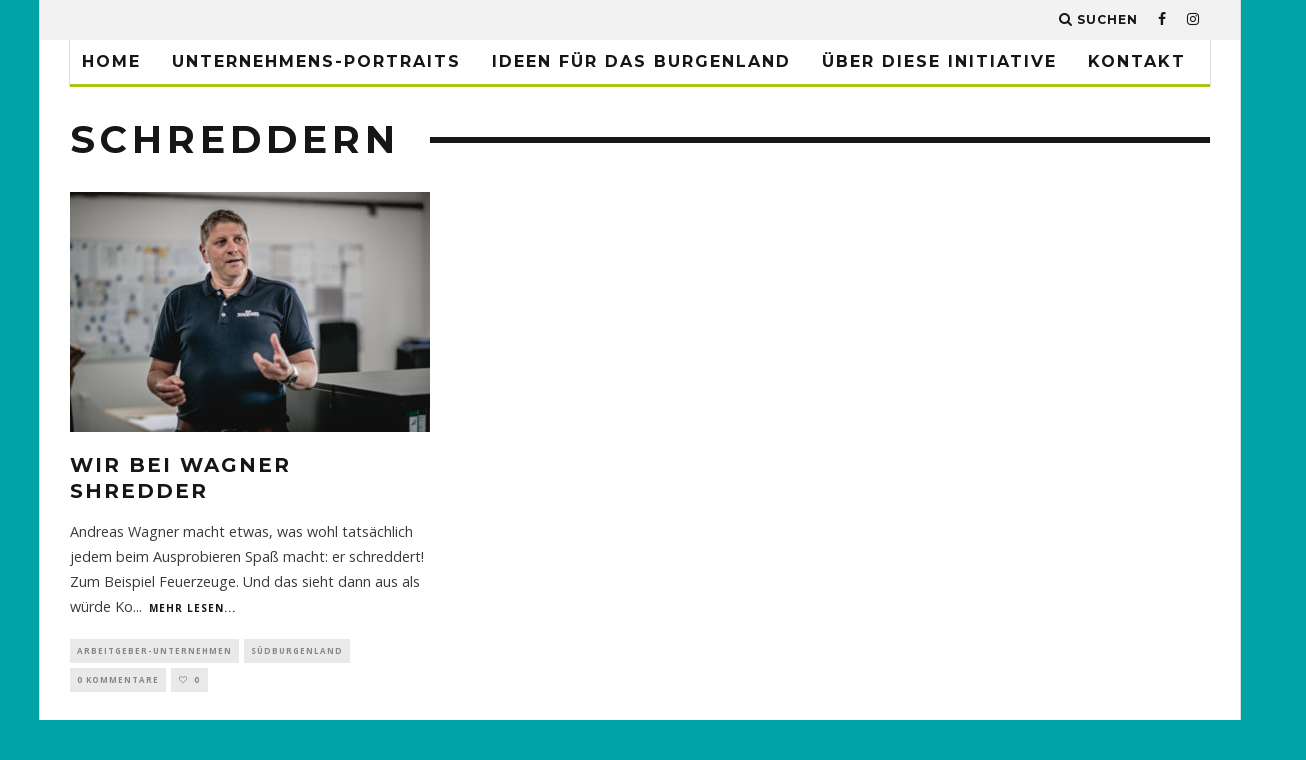

--- FILE ---
content_type: text/html; charset=UTF-8
request_url: https://www.anders-wirtschaften.at/tag/schreddern/
body_size: 12626
content:
<!DOCTYPE html>
<!--[if lt IE 7]><html lang="de" class="no-js lt-ie9 lt-ie8 lt-ie7"> <![endif]-->
<!--[if (IE 7)&!(IEMobile)]><html lang="de" class="no-js lt-ie9 lt-ie8"><![endif]-->
<!--[if (IE 8)&!(IEMobile)]><html lang="de" class="no-js lt-ie9"><![endif]-->
<!--[if gt IE 8]><!--> <html lang="de" class="no-js"><!--<![endif]-->

	<head>

		<meta charset="utf-8">
		<!-- Google Chrome Frame for IE -->
		<!--[if IE]><meta http-equiv="X-UA-Compatible" content="IE=edge" /><![endif]-->
		<!-- mobile meta -->
                    <meta name="viewport" content="width=device-width, initial-scale=1.0"/>
        
		<link rel="pingback" href="https://www.anders-wirtschaften.at/xmlrpc.php">

		
		<!-- head extras -->
		<meta name='robots' content='index, follow, max-image-preview:large, max-snippet:-1, max-video-preview:-1' />

	<!-- This site is optimized with the Yoast SEO plugin v26.6 - https://yoast.com/wordpress/plugins/seo/ -->
	<title>Schreddern Archives | Anders Wirtschaften</title>
	<link rel="canonical" href="https://www.anders-wirtschaften.at/tag/schreddern/" />
	<meta property="og:locale" content="de_DE" />
	<meta property="og:type" content="article" />
	<meta property="og:title" content="Schreddern Archives | Anders Wirtschaften" />
	<meta property="og:url" content="https://www.anders-wirtschaften.at/tag/schreddern/" />
	<meta property="og:site_name" content="Anders Wirtschaften" />
	<meta name="twitter:card" content="summary_large_image" />
	<script type="application/ld+json" class="yoast-schema-graph">{"@context":"https://schema.org","@graph":[{"@type":"CollectionPage","@id":"https://www.anders-wirtschaften.at/tag/schreddern/","url":"https://www.anders-wirtschaften.at/tag/schreddern/","name":"Schreddern Archives | Anders Wirtschaften","isPartOf":{"@id":"https://www.anders-wirtschaften.at/#website"},"primaryImageOfPage":{"@id":"https://www.anders-wirtschaften.at/tag/schreddern/#primaryimage"},"image":{"@id":"https://www.anders-wirtschaften.at/tag/schreddern/#primaryimage"},"thumbnailUrl":"https://www.anders-wirtschaften.at/wp-content/uploads/2017/03/WagnerSchredder-7.jpg","breadcrumb":{"@id":"https://www.anders-wirtschaften.at/tag/schreddern/#breadcrumb"},"inLanguage":"de"},{"@type":"ImageObject","inLanguage":"de","@id":"https://www.anders-wirtschaften.at/tag/schreddern/#primaryimage","url":"https://www.anders-wirtschaften.at/wp-content/uploads/2017/03/WagnerSchredder-7.jpg","contentUrl":"https://www.anders-wirtschaften.at/wp-content/uploads/2017/03/WagnerSchredder-7.jpg","width":5500,"height":3667},{"@type":"BreadcrumbList","@id":"https://www.anders-wirtschaften.at/tag/schreddern/#breadcrumb","itemListElement":[{"@type":"ListItem","position":1,"name":"Home","item":"https://www.anders-wirtschaften.at/"},{"@type":"ListItem","position":2,"name":"Schreddern"}]},{"@type":"WebSite","@id":"https://www.anders-wirtschaften.at/#website","url":"https://www.anders-wirtschaften.at/","name":"Anders Wirtschaften","description":"Alternativen für eine gutes Leben  im Burgenland","potentialAction":[{"@type":"SearchAction","target":{"@type":"EntryPoint","urlTemplate":"https://www.anders-wirtschaften.at/?s={search_term_string}"},"query-input":{"@type":"PropertyValueSpecification","valueRequired":true,"valueName":"search_term_string"}}],"inLanguage":"de"}]}</script>
	<!-- / Yoast SEO plugin. -->


<link rel='dns-prefetch' href='//fonts.googleapis.com' />
<link rel="alternate" type="application/rss+xml" title="Anders Wirtschaften &raquo; Feed" href="https://www.anders-wirtschaften.at/feed/" />
<link rel="alternate" type="application/rss+xml" title="Anders Wirtschaften &raquo; Kommentar-Feed" href="https://www.anders-wirtschaften.at/comments/feed/" />
<link rel="alternate" type="application/rss+xml" title="Anders Wirtschaften &raquo; Schreddern Schlagwort-Feed" href="https://www.anders-wirtschaften.at/tag/schreddern/feed/" />
		<!-- This site uses the Google Analytics by MonsterInsights plugin v9.11.0 - Using Analytics tracking - https://www.monsterinsights.com/ -->
		<!-- Note: MonsterInsights is not currently configured on this site. The site owner needs to authenticate with Google Analytics in the MonsterInsights settings panel. -->
					<!-- No tracking code set -->
				<!-- / Google Analytics by MonsterInsights -->
		<style id='wp-img-auto-sizes-contain-inline-css' type='text/css'>
img:is([sizes=auto i],[sizes^="auto," i]){contain-intrinsic-size:3000px 1500px}
/*# sourceURL=wp-img-auto-sizes-contain-inline-css */
</style>
<link rel='stylesheet' id='twb-open-sans-css' href='https://fonts.googleapis.com/css?family=Open+Sans%3A300%2C400%2C500%2C600%2C700%2C800&#038;display=swap&#038;ver=6.9' type='text/css' media='all' />
<link rel='stylesheet' id='twb-global-css' href='https://www.anders-wirtschaften.at/wp-content/plugins/slider-wd/booster/assets/css/global.css?ver=1.0.0' type='text/css' media='all' />
<style id='wp-emoji-styles-inline-css' type='text/css'>

	img.wp-smiley, img.emoji {
		display: inline !important;
		border: none !important;
		box-shadow: none !important;
		height: 1em !important;
		width: 1em !important;
		margin: 0 0.07em !important;
		vertical-align: -0.1em !important;
		background: none !important;
		padding: 0 !important;
	}
/*# sourceURL=wp-emoji-styles-inline-css */
</style>
<style id='wp-block-library-inline-css' type='text/css'>
:root{--wp-block-synced-color:#7a00df;--wp-block-synced-color--rgb:122,0,223;--wp-bound-block-color:var(--wp-block-synced-color);--wp-editor-canvas-background:#ddd;--wp-admin-theme-color:#007cba;--wp-admin-theme-color--rgb:0,124,186;--wp-admin-theme-color-darker-10:#006ba1;--wp-admin-theme-color-darker-10--rgb:0,107,160.5;--wp-admin-theme-color-darker-20:#005a87;--wp-admin-theme-color-darker-20--rgb:0,90,135;--wp-admin-border-width-focus:2px}@media (min-resolution:192dpi){:root{--wp-admin-border-width-focus:1.5px}}.wp-element-button{cursor:pointer}:root .has-very-light-gray-background-color{background-color:#eee}:root .has-very-dark-gray-background-color{background-color:#313131}:root .has-very-light-gray-color{color:#eee}:root .has-very-dark-gray-color{color:#313131}:root .has-vivid-green-cyan-to-vivid-cyan-blue-gradient-background{background:linear-gradient(135deg,#00d084,#0693e3)}:root .has-purple-crush-gradient-background{background:linear-gradient(135deg,#34e2e4,#4721fb 50%,#ab1dfe)}:root .has-hazy-dawn-gradient-background{background:linear-gradient(135deg,#faaca8,#dad0ec)}:root .has-subdued-olive-gradient-background{background:linear-gradient(135deg,#fafae1,#67a671)}:root .has-atomic-cream-gradient-background{background:linear-gradient(135deg,#fdd79a,#004a59)}:root .has-nightshade-gradient-background{background:linear-gradient(135deg,#330968,#31cdcf)}:root .has-midnight-gradient-background{background:linear-gradient(135deg,#020381,#2874fc)}:root{--wp--preset--font-size--normal:16px;--wp--preset--font-size--huge:42px}.has-regular-font-size{font-size:1em}.has-larger-font-size{font-size:2.625em}.has-normal-font-size{font-size:var(--wp--preset--font-size--normal)}.has-huge-font-size{font-size:var(--wp--preset--font-size--huge)}.has-text-align-center{text-align:center}.has-text-align-left{text-align:left}.has-text-align-right{text-align:right}.has-fit-text{white-space:nowrap!important}#end-resizable-editor-section{display:none}.aligncenter{clear:both}.items-justified-left{justify-content:flex-start}.items-justified-center{justify-content:center}.items-justified-right{justify-content:flex-end}.items-justified-space-between{justify-content:space-between}.screen-reader-text{border:0;clip-path:inset(50%);height:1px;margin:-1px;overflow:hidden;padding:0;position:absolute;width:1px;word-wrap:normal!important}.screen-reader-text:focus{background-color:#ddd;clip-path:none;color:#444;display:block;font-size:1em;height:auto;left:5px;line-height:normal;padding:15px 23px 14px;text-decoration:none;top:5px;width:auto;z-index:100000}html :where(.has-border-color){border-style:solid}html :where([style*=border-top-color]){border-top-style:solid}html :where([style*=border-right-color]){border-right-style:solid}html :where([style*=border-bottom-color]){border-bottom-style:solid}html :where([style*=border-left-color]){border-left-style:solid}html :where([style*=border-width]){border-style:solid}html :where([style*=border-top-width]){border-top-style:solid}html :where([style*=border-right-width]){border-right-style:solid}html :where([style*=border-bottom-width]){border-bottom-style:solid}html :where([style*=border-left-width]){border-left-style:solid}html :where(img[class*=wp-image-]){height:auto;max-width:100%}:where(figure){margin:0 0 1em}html :where(.is-position-sticky){--wp-admin--admin-bar--position-offset:var(--wp-admin--admin-bar--height,0px)}@media screen and (max-width:600px){html :where(.is-position-sticky){--wp-admin--admin-bar--position-offset:0px}}

/*# sourceURL=wp-block-library-inline-css */
</style><style id='global-styles-inline-css' type='text/css'>
:root{--wp--preset--aspect-ratio--square: 1;--wp--preset--aspect-ratio--4-3: 4/3;--wp--preset--aspect-ratio--3-4: 3/4;--wp--preset--aspect-ratio--3-2: 3/2;--wp--preset--aspect-ratio--2-3: 2/3;--wp--preset--aspect-ratio--16-9: 16/9;--wp--preset--aspect-ratio--9-16: 9/16;--wp--preset--color--black: #000000;--wp--preset--color--cyan-bluish-gray: #abb8c3;--wp--preset--color--white: #ffffff;--wp--preset--color--pale-pink: #f78da7;--wp--preset--color--vivid-red: #cf2e2e;--wp--preset--color--luminous-vivid-orange: #ff6900;--wp--preset--color--luminous-vivid-amber: #fcb900;--wp--preset--color--light-green-cyan: #7bdcb5;--wp--preset--color--vivid-green-cyan: #00d084;--wp--preset--color--pale-cyan-blue: #8ed1fc;--wp--preset--color--vivid-cyan-blue: #0693e3;--wp--preset--color--vivid-purple: #9b51e0;--wp--preset--gradient--vivid-cyan-blue-to-vivid-purple: linear-gradient(135deg,rgb(6,147,227) 0%,rgb(155,81,224) 100%);--wp--preset--gradient--light-green-cyan-to-vivid-green-cyan: linear-gradient(135deg,rgb(122,220,180) 0%,rgb(0,208,130) 100%);--wp--preset--gradient--luminous-vivid-amber-to-luminous-vivid-orange: linear-gradient(135deg,rgb(252,185,0) 0%,rgb(255,105,0) 100%);--wp--preset--gradient--luminous-vivid-orange-to-vivid-red: linear-gradient(135deg,rgb(255,105,0) 0%,rgb(207,46,46) 100%);--wp--preset--gradient--very-light-gray-to-cyan-bluish-gray: linear-gradient(135deg,rgb(238,238,238) 0%,rgb(169,184,195) 100%);--wp--preset--gradient--cool-to-warm-spectrum: linear-gradient(135deg,rgb(74,234,220) 0%,rgb(151,120,209) 20%,rgb(207,42,186) 40%,rgb(238,44,130) 60%,rgb(251,105,98) 80%,rgb(254,248,76) 100%);--wp--preset--gradient--blush-light-purple: linear-gradient(135deg,rgb(255,206,236) 0%,rgb(152,150,240) 100%);--wp--preset--gradient--blush-bordeaux: linear-gradient(135deg,rgb(254,205,165) 0%,rgb(254,45,45) 50%,rgb(107,0,62) 100%);--wp--preset--gradient--luminous-dusk: linear-gradient(135deg,rgb(255,203,112) 0%,rgb(199,81,192) 50%,rgb(65,88,208) 100%);--wp--preset--gradient--pale-ocean: linear-gradient(135deg,rgb(255,245,203) 0%,rgb(182,227,212) 50%,rgb(51,167,181) 100%);--wp--preset--gradient--electric-grass: linear-gradient(135deg,rgb(202,248,128) 0%,rgb(113,206,126) 100%);--wp--preset--gradient--midnight: linear-gradient(135deg,rgb(2,3,129) 0%,rgb(40,116,252) 100%);--wp--preset--font-size--small: 13px;--wp--preset--font-size--medium: 20px;--wp--preset--font-size--large: 36px;--wp--preset--font-size--x-large: 42px;--wp--preset--spacing--20: 0.44rem;--wp--preset--spacing--30: 0.67rem;--wp--preset--spacing--40: 1rem;--wp--preset--spacing--50: 1.5rem;--wp--preset--spacing--60: 2.25rem;--wp--preset--spacing--70: 3.38rem;--wp--preset--spacing--80: 5.06rem;--wp--preset--shadow--natural: 6px 6px 9px rgba(0, 0, 0, 0.2);--wp--preset--shadow--deep: 12px 12px 50px rgba(0, 0, 0, 0.4);--wp--preset--shadow--sharp: 6px 6px 0px rgba(0, 0, 0, 0.2);--wp--preset--shadow--outlined: 6px 6px 0px -3px rgb(255, 255, 255), 6px 6px rgb(0, 0, 0);--wp--preset--shadow--crisp: 6px 6px 0px rgb(0, 0, 0);}:where(.is-layout-flex){gap: 0.5em;}:where(.is-layout-grid){gap: 0.5em;}body .is-layout-flex{display: flex;}.is-layout-flex{flex-wrap: wrap;align-items: center;}.is-layout-flex > :is(*, div){margin: 0;}body .is-layout-grid{display: grid;}.is-layout-grid > :is(*, div){margin: 0;}:where(.wp-block-columns.is-layout-flex){gap: 2em;}:where(.wp-block-columns.is-layout-grid){gap: 2em;}:where(.wp-block-post-template.is-layout-flex){gap: 1.25em;}:where(.wp-block-post-template.is-layout-grid){gap: 1.25em;}.has-black-color{color: var(--wp--preset--color--black) !important;}.has-cyan-bluish-gray-color{color: var(--wp--preset--color--cyan-bluish-gray) !important;}.has-white-color{color: var(--wp--preset--color--white) !important;}.has-pale-pink-color{color: var(--wp--preset--color--pale-pink) !important;}.has-vivid-red-color{color: var(--wp--preset--color--vivid-red) !important;}.has-luminous-vivid-orange-color{color: var(--wp--preset--color--luminous-vivid-orange) !important;}.has-luminous-vivid-amber-color{color: var(--wp--preset--color--luminous-vivid-amber) !important;}.has-light-green-cyan-color{color: var(--wp--preset--color--light-green-cyan) !important;}.has-vivid-green-cyan-color{color: var(--wp--preset--color--vivid-green-cyan) !important;}.has-pale-cyan-blue-color{color: var(--wp--preset--color--pale-cyan-blue) !important;}.has-vivid-cyan-blue-color{color: var(--wp--preset--color--vivid-cyan-blue) !important;}.has-vivid-purple-color{color: var(--wp--preset--color--vivid-purple) !important;}.has-black-background-color{background-color: var(--wp--preset--color--black) !important;}.has-cyan-bluish-gray-background-color{background-color: var(--wp--preset--color--cyan-bluish-gray) !important;}.has-white-background-color{background-color: var(--wp--preset--color--white) !important;}.has-pale-pink-background-color{background-color: var(--wp--preset--color--pale-pink) !important;}.has-vivid-red-background-color{background-color: var(--wp--preset--color--vivid-red) !important;}.has-luminous-vivid-orange-background-color{background-color: var(--wp--preset--color--luminous-vivid-orange) !important;}.has-luminous-vivid-amber-background-color{background-color: var(--wp--preset--color--luminous-vivid-amber) !important;}.has-light-green-cyan-background-color{background-color: var(--wp--preset--color--light-green-cyan) !important;}.has-vivid-green-cyan-background-color{background-color: var(--wp--preset--color--vivid-green-cyan) !important;}.has-pale-cyan-blue-background-color{background-color: var(--wp--preset--color--pale-cyan-blue) !important;}.has-vivid-cyan-blue-background-color{background-color: var(--wp--preset--color--vivid-cyan-blue) !important;}.has-vivid-purple-background-color{background-color: var(--wp--preset--color--vivid-purple) !important;}.has-black-border-color{border-color: var(--wp--preset--color--black) !important;}.has-cyan-bluish-gray-border-color{border-color: var(--wp--preset--color--cyan-bluish-gray) !important;}.has-white-border-color{border-color: var(--wp--preset--color--white) !important;}.has-pale-pink-border-color{border-color: var(--wp--preset--color--pale-pink) !important;}.has-vivid-red-border-color{border-color: var(--wp--preset--color--vivid-red) !important;}.has-luminous-vivid-orange-border-color{border-color: var(--wp--preset--color--luminous-vivid-orange) !important;}.has-luminous-vivid-amber-border-color{border-color: var(--wp--preset--color--luminous-vivid-amber) !important;}.has-light-green-cyan-border-color{border-color: var(--wp--preset--color--light-green-cyan) !important;}.has-vivid-green-cyan-border-color{border-color: var(--wp--preset--color--vivid-green-cyan) !important;}.has-pale-cyan-blue-border-color{border-color: var(--wp--preset--color--pale-cyan-blue) !important;}.has-vivid-cyan-blue-border-color{border-color: var(--wp--preset--color--vivid-cyan-blue) !important;}.has-vivid-purple-border-color{border-color: var(--wp--preset--color--vivid-purple) !important;}.has-vivid-cyan-blue-to-vivid-purple-gradient-background{background: var(--wp--preset--gradient--vivid-cyan-blue-to-vivid-purple) !important;}.has-light-green-cyan-to-vivid-green-cyan-gradient-background{background: var(--wp--preset--gradient--light-green-cyan-to-vivid-green-cyan) !important;}.has-luminous-vivid-amber-to-luminous-vivid-orange-gradient-background{background: var(--wp--preset--gradient--luminous-vivid-amber-to-luminous-vivid-orange) !important;}.has-luminous-vivid-orange-to-vivid-red-gradient-background{background: var(--wp--preset--gradient--luminous-vivid-orange-to-vivid-red) !important;}.has-very-light-gray-to-cyan-bluish-gray-gradient-background{background: var(--wp--preset--gradient--very-light-gray-to-cyan-bluish-gray) !important;}.has-cool-to-warm-spectrum-gradient-background{background: var(--wp--preset--gradient--cool-to-warm-spectrum) !important;}.has-blush-light-purple-gradient-background{background: var(--wp--preset--gradient--blush-light-purple) !important;}.has-blush-bordeaux-gradient-background{background: var(--wp--preset--gradient--blush-bordeaux) !important;}.has-luminous-dusk-gradient-background{background: var(--wp--preset--gradient--luminous-dusk) !important;}.has-pale-ocean-gradient-background{background: var(--wp--preset--gradient--pale-ocean) !important;}.has-electric-grass-gradient-background{background: var(--wp--preset--gradient--electric-grass) !important;}.has-midnight-gradient-background{background: var(--wp--preset--gradient--midnight) !important;}.has-small-font-size{font-size: var(--wp--preset--font-size--small) !important;}.has-medium-font-size{font-size: var(--wp--preset--font-size--medium) !important;}.has-large-font-size{font-size: var(--wp--preset--font-size--large) !important;}.has-x-large-font-size{font-size: var(--wp--preset--font-size--x-large) !important;}
/*# sourceURL=global-styles-inline-css */
</style>

<style id='classic-theme-styles-inline-css' type='text/css'>
/*! This file is auto-generated */
.wp-block-button__link{color:#fff;background-color:#32373c;border-radius:9999px;box-shadow:none;text-decoration:none;padding:calc(.667em + 2px) calc(1.333em + 2px);font-size:1.125em}.wp-block-file__button{background:#32373c;color:#fff;text-decoration:none}
/*# sourceURL=/wp-includes/css/classic-themes.min.css */
</style>
<link rel='stylesheet' id='contact-form-7-css' href='https://www.anders-wirtschaften.at/wp-content/plugins/contact-form-7/includes/css/styles.css?ver=6.1.4' type='text/css' media='all' />
<link rel='stylesheet' id='login-with-ajax-css' href='https://www.anders-wirtschaften.at/wp-content/themes/15zine/plugins/login-with-ajax/widget.css?ver=4.5.1' type='text/css' media='all' />
<link rel='stylesheet' id='wpgdprc-front-css-css' href='https://www.anders-wirtschaften.at/wp-content/plugins/wp-gdpr-compliance/Assets/css/front.css?ver=1708354176' type='text/css' media='all' />
<style id='wpgdprc-front-css-inline-css' type='text/css'>
:root{--wp-gdpr--bar--background-color: #000000;--wp-gdpr--bar--color: #ffffff;--wp-gdpr--button--background-color: #000000;--wp-gdpr--button--background-color--darken: #000000;--wp-gdpr--button--color: #ffffff;}
/*# sourceURL=wpgdprc-front-css-inline-css */
</style>
<link rel='stylesheet' id='cb-main-stylesheet-css' href='https://www.anders-wirtschaften.at/wp-content/themes/15zine/library/css/style.min.css?ver=3.1.2' type='text/css' media='all' />
<link rel='stylesheet' id='cb-font-stylesheet-css' href='//fonts.googleapis.com/css?family=Montserrat%3A400%2C700%7COpen+Sans%3A400%2C700%2C400italic&#038;ver=3.1.2' type='text/css' media='all' />
<!--[if lt IE 10]>
<link rel='stylesheet' id='cb-ie-only-css' href='https://www.anders-wirtschaften.at/wp-content/themes/15zine/library/css/ie.css?ver=3.1.2' type='text/css' media='all' />
<![endif]-->
<script type="text/javascript" src="https://www.anders-wirtschaften.at/wp-includes/js/jquery/jquery.min.js?ver=3.7.1" id="jquery-core-js"></script>
<script type="text/javascript" src="https://www.anders-wirtschaften.at/wp-includes/js/jquery/jquery-migrate.min.js?ver=3.4.1" id="jquery-migrate-js"></script>
<script type="text/javascript" src="https://www.anders-wirtschaften.at/wp-content/plugins/slider-wd/booster/assets/js/circle-progress.js?ver=1.2.2" id="twb-circle-js"></script>
<script type="text/javascript" id="twb-global-js-extra">
/* <![CDATA[ */
var twb = {"nonce":"6798c92663","ajax_url":"https://www.anders-wirtschaften.at/wp-admin/admin-ajax.php","plugin_url":"https://www.anders-wirtschaften.at/wp-content/plugins/slider-wd/booster","href":"https://www.anders-wirtschaften.at/wp-admin/admin.php?page=twb_slider_wd"};
var twb = {"nonce":"6798c92663","ajax_url":"https://www.anders-wirtschaften.at/wp-admin/admin-ajax.php","plugin_url":"https://www.anders-wirtschaften.at/wp-content/plugins/slider-wd/booster","href":"https://www.anders-wirtschaften.at/wp-admin/admin.php?page=twb_slider_wd"};
//# sourceURL=twb-global-js-extra
/* ]]> */
</script>
<script type="text/javascript" src="https://www.anders-wirtschaften.at/wp-content/plugins/slider-wd/booster/assets/js/global.js?ver=1.0.0" id="twb-global-js"></script>
<script type="text/javascript" id="login-with-ajax-js-extra">
/* <![CDATA[ */
var LWA = {"ajaxurl":"https://www.anders-wirtschaften.at/wp-admin/admin-ajax.php","off":""};
//# sourceURL=login-with-ajax-js-extra
/* ]]> */
</script>
<script type="text/javascript" src="https://www.anders-wirtschaften.at/wp-content/themes/15zine/plugins/login-with-ajax/login-with-ajax.js?ver=4.5.1" id="login-with-ajax-js"></script>
<script type="text/javascript" src="https://www.anders-wirtschaften.at/wp-content/plugins/login-with-ajax/ajaxify/ajaxify.min.js?ver=4.5.1" id="login-with-ajax-ajaxify-js"></script>
<script type="text/javascript" id="wpgdprc-front-js-js-extra">
/* <![CDATA[ */
var wpgdprcFront = {"ajaxUrl":"https://www.anders-wirtschaften.at/wp-admin/admin-ajax.php","ajaxNonce":"2a9ac59b3b","ajaxArg":"security","pluginPrefix":"wpgdprc","blogId":"1","isMultiSite":"","locale":"de_DE","showSignUpModal":"","showFormModal":"","cookieName":"wpgdprc-consent","consentVersion":"","path":"/","prefix":"wpgdprc"};
//# sourceURL=wpgdprc-front-js-js-extra
/* ]]> */
</script>
<script type="text/javascript" src="https://www.anders-wirtschaften.at/wp-content/plugins/wp-gdpr-compliance/Assets/js/front.min.js?ver=1708354176" id="wpgdprc-front-js-js"></script>
<script type="text/javascript" src="https://www.anders-wirtschaften.at/wp-content/themes/15zine/library/js/modernizr.custom.min.js?ver=2.6.2" id="cb-modernizr-js"></script>
<link rel="https://api.w.org/" href="https://www.anders-wirtschaften.at/wp-json/" /><link rel="alternate" title="JSON" type="application/json" href="https://www.anders-wirtschaften.at/wp-json/wp/v2/tags/97" /><link rel="EditURI" type="application/rsd+xml" title="RSD" href="https://www.anders-wirtschaften.at/xmlrpc.php?rsd" />
<meta name="generator" content="WordPress 6.9" />
<style type="text/css">#cb-footer #cb-widgets .widget_tag_cloud a {
    background: initial;
}  #cb-nav-bar .cb-main-nav #cb-nav-logo, #cb-nav-bar .cb-main-nav #cb-nav-logo img { width: 110px; } #cb-nav-bar .cb-main-nav #cb-nav-logo { visibility: visible; filter: progid:DXImageTransform.Microsoft.Alpha(enabled=false); opacity: 1; -moz-transform: translate3d(0, 0, 0); -ms-transform: translate3d(0, 0, 0); -webkit-transform: translate3d(0,0,0); transform: translate3d(0, 0, 0); margin: 0 20px 0 12px; }#cb-nav-bar .cb-mega-menu-columns .cb-sub-menu > li > a { color: #00a3a6; } .cb-entry-content a {color:#a3c617; } .cb-entry-content a:hover {color:#e72f78; } .cb-entry-content a:visited {color:#e72f78; }.cb-meta-style-1 .cb-article-meta { background: rgba(0, 0, 0, 0.25); }@media only screen and (min-width: 768px) {
                .cb-module-block .cb-meta-style-1:hover .cb-article-meta { background: rgba(0, 0, 0, 0.75); }
                .cb-module-block .cb-meta-style-2:hover img, .cb-module-block .cb-meta-style-4:hover img, .cb-grid-x .cb-grid-feature:hover img, .cb-grid-x .cb-grid-feature:hover .cb-fi-cover, .cb-slider li:hover img { opacity: 0.25; }
            }body { color:#3a3a3a; }@media only screen and (min-width: 1020px){ body { font-size: 16px; }}.cb-menu-light #cb-nav-bar .cb-main-nav, .cb-stuck.cb-menu-light #cb-nav-bar .cb-nav-bar-wrap { border-bottom-color: #a3c617; }.cb-mm-on.cb-menu-light #cb-nav-bar .cb-main-nav > li:hover, .cb-mm-on.cb-menu-dark #cb-nav-bar .cb-main-nav > li:hover { background: #a3c617; }</style><!-- end custom css --><style type="text/css">body, #respond, .cb-font-body { font-family: 'Open Sans', sans-serif; } h1, h2, h3, h4, h5, h6, .cb-font-header, #bbp-user-navigation, .cb-byline{ font-family:'Montserrat', sans-serif; }</style><style type="text/css" id="custom-background-css">
body.custom-background { background-color: #00a3a6; }
</style>
	<style></style>		<!-- end head extras -->

	</head>

	<body class="archive tag tag-schreddern tag-97 custom-background wp-theme-15zine  cb-sidebar-right  cb-sticky-mm cb-nav-logo-on cb-logo-nav-always  cb-tm-light cb-body-light cb-menu-light cb-mm-light cb-footer-light  cb-fw-bs  cb-m-logo-off cb-m-sticky cb-sw-tm-box cb-sw-header-box cb-sw-menu-box cb-sw-footer-box  cb-box-light cb-menu-al-left">

		
		<div id="cb-outer-container">

			
				<div id="cb-top-menu" class="clearfix cb-font-header  wrap">
					<div class="wrap clearfix cb-site-padding cb-top-menu-wrap">

													<div class="cb-left-side cb-mob">

								<a href="#" id="cb-mob-open" class="cb-link"><i class="fa fa-bars"></i></a>
															</div>
						                                                                        <ul class="cb-top-nav cb-right-side"><li class="cb-icon-search cb-menu-icons-extra"><a href="#"  title="Suchen" id="cb-s-trigger-gen"><i class="fa fa-search"></i> <span class="cb-search-title">Suchen</span></a></li><li class="cb-menu-icons-extra cb-social-icons-extra"><a href="http://www.facebook.com/GrueneWirtschaftBurgenland"  target="_blank"><i class="fa fa-facebook" aria-hidden="true"></i></a></li><li class="cb-menu-icons-extra cb-social-icons-extra"><a href="http://www.instagram.com/gruenewirtschaftburgenland"  target="_blank"><i class="fa fa-instagram" aria-hidden="true"></i></a></li></ul>					</div>
				</div>

				<div id="cb-mob-menu" class="cb-mob-menu">
					<div class="cb-mob-close-wrap">
						
						<a href="#" id="cb-mob-close" class="cb-link"><i class="fa cb-times"></i></a>
										    </div>

					<div class="cb-mob-menu-wrap">
						<ul id="cb-mob-ul" class="cb-mobile-nav cb-top-nav cb-mob-ul-show"><li id="menu-item-621" class="menu-item menu-item-type-post_type menu-item-object-page menu-item-home menu-item-621"><a href="https://www.anders-wirtschaften.at/">Home</a></li>
<li id="menu-item-620" class="menu-item menu-item-type-post_type menu-item-object-page current_page_parent menu-item-620"><a href="https://www.anders-wirtschaften.at/unternehmens-portraits/">Unternehmens-Portraits</a></li>
<li id="menu-item-1101" class="menu-item menu-item-type-post_type menu-item-object-page menu-item-1101"><a href="https://www.anders-wirtschaften.at/ueber-diese-initiative/">Über diese Initiative</a></li>
<li id="menu-item-1102" class="menu-item menu-item-type-post_type menu-item-object-page menu-item-1102"><a href="https://www.anders-wirtschaften.at/ideen-fuer-das-burgenland/">Ideen für das Burgenland</a></li>
<li id="menu-item-619" class="menu-item menu-item-type-post_type menu-item-object-page menu-item-619"><a href="https://www.anders-wirtschaften.at/kontakt/">Kontakt</a></li>
<li id="menu-item-617" class="menu-item menu-item-type-post_type menu-item-object-page menu-item-617"><a href="https://www.anders-wirtschaften.at/impressum/">Impressum</a></li>
</ul>											</div>

				</div>
			
			<div id="cb-container" class="clearfix" >
				
				<div id="cb-lwa" class="cb-lwa-modal cb-modal"><div class="cb-close-m cb-ta-right"><i class="fa cb-times"></i></div>
<div class="cb-lwa-modal-inner cb-modal-inner cb-light-loader cb-pre-load cb-font-header clearfix">
    <div class="lwa lwa-default clearfix">
                
        

        <form class="lwa-form cb-form cb-form-active clearfix" action="https://www.anders-wirtschaften.at/wp-login.php?itsec-hb-token=radmin&#038;template=default" method="post">
            
            <div class="cb-form-body">
                <input class="cb-form-input cb-form-input-username" type="text" name="log" placeholder="Benutzername">
                <input class="cb-form-input" type="password" name="pwd" placeholder="Passwort">
                                <span class="lwa-status cb-ta-center"></span>
                <div class="cb-submit cb-ta-center">
                  <input type="submit" name="wp-submit" class="lwa_wp-submit cb-submit-form" value="Anmelden" tabindex="100" />
                  <input type="hidden" name="lwa_profile_link" value="1" />
                  <input type="hidden" name="login-with-ajax" value="login" />
                </div>

                <div class="cb-remember-me cb-extra cb-ta-center"><label>Angemeldet bleiben</label><input name="rememberme" type="checkbox" class="lwa-rememberme" value="forever" /></div>
                
                <div class="cb-lost-password cb-extra cb-ta-center">
                                          <a class="lwa-links-remember cb-title-trigger cb-trigger-pass" href="https://www.anders-wirtschaften.at/wp-login.php?itsec-hb-token=radmin&#038;action=lostpassword&#038;template=default" title="Passwort vergessen?">Passwort vergessen?</a>
                                     </div>
           </div>
        </form>
        
                <form class="lwa-remember cb-form clearfix" action="https://www.anders-wirtschaften.at/wp-login.php?itsec-hb-token=radmin&#038;action=lostpassword&#038;template=default" method="post">

            <div class="cb-form-body">

                <input type="text" name="user_login" class="lwa-user-remember cb-form-input" placeholder="Gib deinen Benutzernamen oder deine E-Mail-Adresse ein">
                                <span class="lwa-status cb-ta-center"></span>

                 <div class="cb-submit cb-ta-center">
                        <input type="submit" value="Neues Passwort erhalten" class="lwa-button-remember cb-submit-form" />
                        <input type="hidden" name="login-with-ajax" value="remember" />
                 </div>
            </div>

        </form>
            </div>
</div></div><div id="cb-menu-search" class="cb-s-modal cb-modal"><div class="cb-close-m cb-ta-right"><i class="fa cb-times"></i></div><div class="cb-s-modal-inner cb-pre-load cb-light-loader cb-modal-inner cb-font-header cb-mega-three cb-mega-posts clearfix"><form method="get" class="cb-search" action="https://www.anders-wirtschaften.at/">

    <input type="text" class="cb-search-field cb-font-header" placeholder="Suche…" value="" name="s" title="" autocomplete="off">
    <button class="cb-search-submit" type="submit" value=""><i class="fa fa-search"></i></button>
    
</form><div id="cb-s-results"></div></div></div>				
									 <nav id="cb-nav-bar" class="clearfix  wrap">
					 	<div class="cb-nav-bar-wrap cb-site-padding clearfix cb-font-header  wrap">
		                    <ul class="cb-main-nav wrap clearfix"><li id="menu-item-622" class="menu-item menu-item-type-post_type menu-item-object-page menu-item-home menu-item-622"><a href="https://www.anders-wirtschaften.at/">Home</a></li>
<li id="menu-item-531" class="menu-item menu-item-type-post_type menu-item-object-page current_page_parent menu-item-531"><a href="https://www.anders-wirtschaften.at/unternehmens-portraits/">Unternehmens-Portraits</a></li>
<li id="menu-item-828" class="menu-item menu-item-type-post_type menu-item-object-page menu-item-828"><a href="https://www.anders-wirtschaften.at/ideen-fuer-das-burgenland/">Ideen für das Burgenland</a></li>
<li id="menu-item-827" class="menu-item menu-item-type-post_type menu-item-object-page menu-item-827"><a href="https://www.anders-wirtschaften.at/ueber-diese-initiative/">Über diese Initiative</a></li>
<li id="menu-item-520" class="menu-item menu-item-type-post_type menu-item-object-page menu-item-has-children cb-has-children menu-item-520"><a href="https://www.anders-wirtschaften.at/kontakt/">Kontakt</a><div class="cb-links-menu cb-menu-drop"><ul class="cb-sub-menu cb-sub-bg">	<li id="menu-item-616" class="menu-item menu-item-type-post_type menu-item-object-page menu-item-616"><a href="https://www.anders-wirtschaften.at/impressum/">Impressum</a></li>
</ul></div></li>
</ul>		                </div>
	 				</nav>
 				
<div id="cb-content" class="wrap cb-wrap-pad clearfix">

<div class="cb-main clearfix cb-module-block cb-blog-style-roll">        <div class="cb-module-header cb-category-header">
            <h1 class="cb-module-title">Schreddern</h1>                    </div>

          

<article id="post-1238" class="cb-blog-style-b cb-bs-c cb-module-a cb-article cb-article-row-3 cb-article-row cb-img-above-meta clearfix cb-separated cb-no-1 post-1238 post type-post status-publish format-standard has-post-thumbnail hentry category-arbeitgeber-unternehmen category-suedburgenland tag-bezirk-jennersdorf tag-maschinenbau tag-nachhaltig tag-recycling tag-regional tag-schreddern">

    <div class="cb-mask cb-img-fw" style="background-color: #a3c617;">
        <a href="https://www.anders-wirtschaften.at/wir-bei-wagner-shredder/"><img width="360" height="240" src="https://www.anders-wirtschaften.at/wp-content/uploads/2017/03/WagnerSchredder-7-360x240.jpg" class="attachment-cb-360-240 size-cb-360-240 wp-post-image" alt="" decoding="async" fetchpriority="high" srcset="https://www.anders-wirtschaften.at/wp-content/uploads/2017/03/WagnerSchredder-7-360x240.jpg 360w, https://www.anders-wirtschaften.at/wp-content/uploads/2017/03/WagnerSchredder-7-300x200.jpg 300w, https://www.anders-wirtschaften.at/wp-content/uploads/2017/03/WagnerSchredder-7-768x512.jpg 768w, https://www.anders-wirtschaften.at/wp-content/uploads/2017/03/WagnerSchredder-7-1024x683.jpg 1024w" sizes="(max-width: 360px) 100vw, 360px" /></a>            </div>

    <div class="cb-meta">

        <h2 class="cb-post-title"><a href="https://www.anders-wirtschaften.at/wir-bei-wagner-shredder/">Wir bei Wagner Shredder</a></h2>

        <div class="cb-byline"></div>
        <div class="cb-excerpt">Andreas Wagner macht etwas, was wohl tatsächlich jedem beim Ausprobieren Spaß macht: er schreddert! Zum Beispiel Feuerzeuge. Und das sieht dann aus als würde Ko<span class="cb-excerpt-dots">...</span> <a href="https://www.anders-wirtschaften.at/wir-bei-wagner-shredder/"><span class="cb-read-more"> Mehr lesen...</span></a></div>

        <div class="cb-post-meta"><span class="cb-category cb-element"><a href="https://www.anders-wirtschaften.at/category/arbeitgeber-unternehmen/" title="Zeige alle Beiträge in Arbeitgeber-Unternehmen">Arbeitgeber-Unternehmen</a></span><span class="cb-category cb-element"><a href="https://www.anders-wirtschaften.at/category/suedburgenland/" title="Zeige alle Beiträge in Südburgenland">Südburgenland</a></span><span class="cb-comments cb-element"><a href="https://www.anders-wirtschaften.at/wir-bei-wagner-shredder/#respond">0 Kommentare</a></span><span class="cb-lks cb-element"><span id="cb-likes-1238" class="cb-like-count cb-button cb-like-button cb-font-title  cb-lkd-0" data-cb-pid="1238"><span class="cb-like-icon"><i class="fa fa-heart-o cb-icon-empty"></i><i class="fa fa-heart cb-icon-full"></i></span> <span class="cb-likes-int">0</span></span></span></div>
    </div>

</article>

<nav class="cb-pagination clearfix"></nav>
    </div> <!-- .cb-main -->

    
</div> <!-- end /#cb-content -->

				</div> <!-- end #cb-container -->
    			
    			<footer id="cb-footer" class="wrap" >

                            				<div id="cb-widgets" class="cb-footer-x cb-footer-a wrap clearfix cb-site-padding">

                                                            <div class="cb-one cb-column clearfix">
                                    <div id="facebook-box-2" class="cb-footer-widget clearfix facebook-box-widget"><h3 class="cb-footer-widget-title cb-widget-title">Folge uns auf Facebook:</h3>    		   <div class="fb-like-box clearfix"
                	data-href="http://www.facebook.com/GrueneWirtschaftBurgenland"
                    data-colorscheme="light"
                	data-width="300"
                	data-show-faces="true"
                	data-stream="false"
                	data-header="false"
                	data-border-color="#fff">
               </div>

    </div>                                </div>
                                                                                        <div class="cb-two cb-column clearfix">
                                    <div id="categories-4" class="cb-footer-widget clearfix widget_categories"><h3 class="cb-footer-widget-title cb-widget-title">Kategorien</h3>
			<ul>
					<li class="cat-item cat-item-1"><a href="https://www.anders-wirtschaften.at/category/allgemein/">Allgemein</a> (1)
</li>
	<li class="cat-item cat-item-38"><a href="https://www.anders-wirtschaften.at/category/arbeitgeber-unternehmen/">Arbeitgeber-Unternehmen</a> (35)
</li>
	<li class="cat-item cat-item-34"><a href="https://www.anders-wirtschaften.at/category/epu/">EPU</a> (27)
</li>
	<li class="cat-item cat-item-37"><a href="https://www.anders-wirtschaften.at/category/mittelburgenland/">Mittelburgenland</a> (10)
</li>
	<li class="cat-item cat-item-35"><a href="https://www.anders-wirtschaften.at/category/nordburgenland/">Nordburgenland</a> (28)
</li>
	<li class="cat-item cat-item-36"><a href="https://www.anders-wirtschaften.at/category/suedburgenland/">Südburgenland</a> (26)
</li>
			</ul>

			</div><div id="search-5" class="cb-footer-widget clearfix widget_search"><form method="get" class="cb-search" action="https://www.anders-wirtschaften.at/">

    <input type="text" class="cb-search-field cb-font-header" placeholder="Suche…" value="" name="s" title="" autocomplete="off">
    <button class="cb-search-submit" type="submit" value=""><i class="fa fa-search"></i></button>
    
</form></div>                                </div>
                                                                                        <div class="cb-three cb-column clearfix">
                                    <div id="tag_cloud-2" class="cb-footer-widget clearfix widget_tag_cloud"><h3 class="cb-footer-widget-title cb-widget-title">Schlagwörter</h3><div class="tagcloud"><a href="https://www.anders-wirtschaften.at/tag/atelier/" class="tag-cloud-link tag-link-110 tag-link-position-1" style="font-size: 8pt;" aria-label="Atelier (1 Eintrag)">Atelier</a>
<a href="https://www.anders-wirtschaften.at/tag/bezirk-guessing/" class="tag-cloud-link tag-link-101 tag-link-position-2" style="font-size: 11.111111111111pt;" aria-label="Bezirk Güssing (2 Einträge)">Bezirk Güssing</a>
<a href="https://www.anders-wirtschaften.at/tag/bezirk-jennersdorf/" class="tag-cloud-link tag-link-91 tag-link-position-3" style="font-size: 13.185185185185pt;" aria-label="Bezirk Jennersdorf (3 Einträge)">Bezirk Jennersdorf</a>
<a href="https://www.anders-wirtschaften.at/tag/bio/" class="tag-cloud-link tag-link-61 tag-link-position-4" style="font-size: 16.296296296296pt;" aria-label="bio (5 Einträge)">bio</a>
<a href="https://www.anders-wirtschaften.at/tag/biologisch/" class="tag-cloud-link tag-link-60 tag-link-position-5" style="font-size: 20.79012345679pt;" aria-label="Biologisch (10 Einträge)">Biologisch</a>
<a href="https://www.anders-wirtschaften.at/tag/catering/" class="tag-cloud-link tag-link-106 tag-link-position-6" style="font-size: 8pt;" aria-label="Catering (1 Eintrag)">Catering</a>
<a href="https://www.anders-wirtschaften.at/tag/delikatessen/" class="tag-cloud-link tag-link-71 tag-link-position-7" style="font-size: 17.506172839506pt;" aria-label="Delikatessen (6 Einträge)">Delikatessen</a>
<a href="https://www.anders-wirtschaften.at/tag/design/" class="tag-cloud-link tag-link-109 tag-link-position-8" style="font-size: 8pt;" aria-label="Design (1 Eintrag)">Design</a>
<a href="https://www.anders-wirtschaften.at/tag/dorfkind/" class="tag-cloud-link tag-link-104 tag-link-position-9" style="font-size: 8pt;" aria-label="Dorfkind (1 Eintrag)">Dorfkind</a>
<a href="https://www.anders-wirtschaften.at/tag/dynamisch/" class="tag-cloud-link tag-link-67 tag-link-position-10" style="font-size: 11.111111111111pt;" aria-label="dynamisch (2 Einträge)">dynamisch</a>
<a href="https://www.anders-wirtschaften.at/tag/eisenstadt/" class="tag-cloud-link tag-link-111 tag-link-position-11" style="font-size: 11.111111111111pt;" aria-label="Eisenstadt (2 Einträge)">Eisenstadt</a>
<a href="https://www.anders-wirtschaften.at/tag/enerix/" class="tag-cloud-link tag-link-128 tag-link-position-12" style="font-size: 8pt;" aria-label="Enerix (1 Eintrag)">Enerix</a>
<a href="https://www.anders-wirtschaften.at/tag/essen/" class="tag-cloud-link tag-link-107 tag-link-position-13" style="font-size: 8pt;" aria-label="Essen (1 Eintrag)">Essen</a>
<a href="https://www.anders-wirtschaften.at/tag/gemuese/" class="tag-cloud-link tag-link-62 tag-link-position-14" style="font-size: 14.913580246914pt;" aria-label="gemüse (4 Einträge)">gemüse</a>
<a href="https://www.anders-wirtschaften.at/tag/gesund/" class="tag-cloud-link tag-link-102 tag-link-position-15" style="font-size: 8pt;" aria-label="Gesund (1 Eintrag)">Gesund</a>
<a href="https://www.anders-wirtschaften.at/tag/handwerk/" class="tag-cloud-link tag-link-47 tag-link-position-16" style="font-size: 16.296296296296pt;" aria-label="Handwerk (5 Einträge)">Handwerk</a>
<a href="https://www.anders-wirtschaften.at/tag/harald-steiner/" class="tag-cloud-link tag-link-129 tag-link-position-17" style="font-size: 8pt;" aria-label="Harald Steiner (1 Eintrag)">Harald Steiner</a>
<a href="https://www.anders-wirtschaften.at/tag/holz/" class="tag-cloud-link tag-link-69 tag-link-position-18" style="font-size: 11.111111111111pt;" aria-label="Holz (2 Einträge)">Holz</a>
<a href="https://www.anders-wirtschaften.at/tag/kleidung/" class="tag-cloud-link tag-link-114 tag-link-position-19" style="font-size: 8pt;" aria-label="Kleidung (1 Eintrag)">Kleidung</a>
<a href="https://www.anders-wirtschaften.at/tag/kulinarik/" class="tag-cloud-link tag-link-64 tag-link-position-20" style="font-size: 14.913580246914pt;" aria-label="Kulinarik (4 Einträge)">Kulinarik</a>
<a href="https://www.anders-wirtschaften.at/tag/kunsttischler/" class="tag-cloud-link tag-link-55 tag-link-position-21" style="font-size: 13.185185185185pt;" aria-label="Kunsttischler (3 Einträge)">Kunsttischler</a>
<a href="https://www.anders-wirtschaften.at/tag/landleben/" class="tag-cloud-link tag-link-59 tag-link-position-22" style="font-size: 18.37037037037pt;" aria-label="Landleben (7 Einträge)">Landleben</a>
<a href="https://www.anders-wirtschaften.at/tag/lebensmittel/" class="tag-cloud-link tag-link-82 tag-link-position-23" style="font-size: 18.37037037037pt;" aria-label="Lebensmittel (7 Einträge)">Lebensmittel</a>
<a href="https://www.anders-wirtschaften.at/tag/mittelburgenland/" class="tag-cloud-link tag-link-108 tag-link-position-24" style="font-size: 8pt;" aria-label="Mittelburgenland (1 Eintrag)">Mittelburgenland</a>
<a href="https://www.anders-wirtschaften.at/tag/mode/" class="tag-cloud-link tag-link-113 tag-link-position-25" style="font-size: 8pt;" aria-label="Mode (1 Eintrag)">Mode</a>
<a href="https://www.anders-wirtschaften.at/tag/nachhaltig/" class="tag-cloud-link tag-link-94 tag-link-position-26" style="font-size: 14.913580246914pt;" aria-label="Nachhaltig (4 Einträge)">Nachhaltig</a>
<a href="https://www.anders-wirtschaften.at/tag/natur/" class="tag-cloud-link tag-link-79 tag-link-position-27" style="font-size: 11.111111111111pt;" aria-label="Natur (2 Einträge)">Natur</a>
<a href="https://www.anders-wirtschaften.at/tag/naturkosmetik/" class="tag-cloud-link tag-link-53 tag-link-position-28" style="font-size: 11.111111111111pt;" aria-label="Naturkosmetik (2 Einträge)">Naturkosmetik</a>
<a href="https://www.anders-wirtschaften.at/tag/neusiedler-see/" class="tag-cloud-link tag-link-51 tag-link-position-29" style="font-size: 19.234567901235pt;" aria-label="Neusiedler See (8 Einträge)">Neusiedler See</a>
<a href="https://www.anders-wirtschaften.at/tag/obst/" class="tag-cloud-link tag-link-63 tag-link-position-30" style="font-size: 11.111111111111pt;" aria-label="obst (2 Einträge)">obst</a>
<a href="https://www.anders-wirtschaften.at/tag/radfahren/" class="tag-cloud-link tag-link-131 tag-link-position-31" style="font-size: 8pt;" aria-label="Radfahren (1 Eintrag)">Radfahren</a>
<a href="https://www.anders-wirtschaften.at/tag/re-use/" class="tag-cloud-link tag-link-56 tag-link-position-32" style="font-size: 11.111111111111pt;" aria-label="Re-Use (2 Einträge)">Re-Use</a>
<a href="https://www.anders-wirtschaften.at/tag/regional/" class="tag-cloud-link tag-link-44 tag-link-position-33" style="font-size: 22pt;" aria-label="Regional (12 Einträge)">Regional</a>
<a href="https://www.anders-wirtschaften.at/tag/renovierung/" class="tag-cloud-link tag-link-58 tag-link-position-34" style="font-size: 11.111111111111pt;" aria-label="Renovierung (2 Einträge)">Renovierung</a>
<a href="https://www.anders-wirtschaften.at/tag/ruth-gold/" class="tag-cloud-link tag-link-112 tag-link-position-35" style="font-size: 8pt;" aria-label="Ruth Gold (1 Eintrag)">Ruth Gold</a>
<a href="https://www.anders-wirtschaften.at/tag/schneiderkunst/" class="tag-cloud-link tag-link-115 tag-link-position-36" style="font-size: 8pt;" aria-label="Schneiderkunst (1 Eintrag)">Schneiderkunst</a>
<a href="https://www.anders-wirtschaften.at/tag/seminare/" class="tag-cloud-link tag-link-57 tag-link-position-37" style="font-size: 11.111111111111pt;" aria-label="Seminare (2 Einträge)">Seminare</a>
<a href="https://www.anders-wirtschaften.at/tag/team/" class="tag-cloud-link tag-link-80 tag-link-position-38" style="font-size: 11.111111111111pt;" aria-label="Team (2 Einträge)">Team</a>
<a href="https://www.anders-wirtschaften.at/tag/tourismus/" class="tag-cloud-link tag-link-84 tag-link-position-39" style="font-size: 11.111111111111pt;" aria-label="Tourismus (2 Einträge)">Tourismus</a>
<a href="https://www.anders-wirtschaften.at/tag/tragetuch/" class="tag-cloud-link tag-link-103 tag-link-position-40" style="font-size: 8pt;" aria-label="Tragetuch (1 Eintrag)">Tragetuch</a>
<a href="https://www.anders-wirtschaften.at/tag/upcycling/" class="tag-cloud-link tag-link-130 tag-link-position-41" style="font-size: 8pt;" aria-label="upcycling (1 Eintrag)">upcycling</a>
<a href="https://www.anders-wirtschaften.at/tag/webshop/" class="tag-cloud-link tag-link-68 tag-link-position-42" style="font-size: 11.111111111111pt;" aria-label="Webshop (2 Einträge)">Webshop</a>
<a href="https://www.anders-wirtschaften.at/tag/wein/" class="tag-cloud-link tag-link-66 tag-link-position-43" style="font-size: 11.111111111111pt;" aria-label="Wein (2 Einträge)">Wein</a>
<a href="https://www.anders-wirtschaften.at/tag/wiesen/" class="tag-cloud-link tag-link-105 tag-link-position-44" style="font-size: 8pt;" aria-label="Wiesen (1 Eintrag)">Wiesen</a>
<a href="https://www.anders-wirtschaften.at/tag/oekologisch/" class="tag-cloud-link tag-link-43 tag-link-position-45" style="font-size: 20.79012345679pt;" aria-label="Ökologisch (10 Einträge)">Ökologisch</a></div>
</div>                                </div>
                                                        
                        </div>

                    
                     
                    
                        <div class="cb-footer-lower cb-font-header clearfix">

                            <div class="wrap clearfix">

                            	
                                
                                <div class="cb-copyright"></div>

                                		                            <div class="cb-to-top"><a href="#" id="cb-to-top"><i class="fa fa-angle-up cb-circle"></i></a></div>
		                        
           					</div>

        				</div>
    				
    			</footer> <!-- end footer -->

		</div> <!-- end #cb-outer-container -->

		<span id="cb-overlay"></span>
        <input type="hidden" id="_zinenonce" name="_zinenonce" value="f8cdc0768f" /><input type="hidden" name="_wp_http_referer" value="/tag/schreddern/" />		<script type="speculationrules">
{"prefetch":[{"source":"document","where":{"and":[{"href_matches":"/*"},{"not":{"href_matches":["/wp-*.php","/wp-admin/*","/wp-content/uploads/*","/wp-content/*","/wp-content/plugins/*","/wp-content/themes/15zine/*","/*\\?(.+)"]}},{"not":{"selector_matches":"a[rel~=\"nofollow\"]"}},{"not":{"selector_matches":".no-prefetch, .no-prefetch a"}}]},"eagerness":"conservative"}]}
</script>
<div id="fb-root"></div>
    				  <script>
    				  	  (function(d, s, id) {
    					  var js, fjs = d.getElementsByTagName(s)[0];
    					  if (d.getElementById(id)) return;
    					  js = d.createElement(s); js.id = id;
                          js.src = "//connect.facebook.net/de_DE/all.js#xfbml=1";
    						fjs.parentNode.insertBefore(js, fjs);
    					  }(document, 'script', 'facebook-jssdk'));
    				</script><script type="text/javascript" src="https://www.anders-wirtschaften.at/wp-includes/js/dist/hooks.min.js?ver=dd5603f07f9220ed27f1" id="wp-hooks-js"></script>
<script type="text/javascript" src="https://www.anders-wirtschaften.at/wp-includes/js/dist/i18n.min.js?ver=c26c3dc7bed366793375" id="wp-i18n-js"></script>
<script type="text/javascript" id="wp-i18n-js-after">
/* <![CDATA[ */
wp.i18n.setLocaleData( { 'text direction\u0004ltr': [ 'ltr' ] } );
//# sourceURL=wp-i18n-js-after
/* ]]> */
</script>
<script type="text/javascript" src="https://www.anders-wirtschaften.at/wp-content/plugins/contact-form-7/includes/swv/js/index.js?ver=6.1.4" id="swv-js"></script>
<script type="text/javascript" id="contact-form-7-js-translations">
/* <![CDATA[ */
( function( domain, translations ) {
	var localeData = translations.locale_data[ domain ] || translations.locale_data.messages;
	localeData[""].domain = domain;
	wp.i18n.setLocaleData( localeData, domain );
} )( "contact-form-7", {"translation-revision-date":"2025-10-26 03:28:49+0000","generator":"GlotPress\/4.0.3","domain":"messages","locale_data":{"messages":{"":{"domain":"messages","plural-forms":"nplurals=2; plural=n != 1;","lang":"de"},"This contact form is placed in the wrong place.":["Dieses Kontaktformular wurde an der falschen Stelle platziert."],"Error:":["Fehler:"]}},"comment":{"reference":"includes\/js\/index.js"}} );
//# sourceURL=contact-form-7-js-translations
/* ]]> */
</script>
<script type="text/javascript" id="contact-form-7-js-before">
/* <![CDATA[ */
var wpcf7 = {
    "api": {
        "root": "https:\/\/www.anders-wirtschaften.at\/wp-json\/",
        "namespace": "contact-form-7\/v1"
    }
};
//# sourceURL=contact-form-7-js-before
/* ]]> */
</script>
<script type="text/javascript" src="https://www.anders-wirtschaften.at/wp-content/plugins/contact-form-7/includes/js/index.js?ver=6.1.4" id="contact-form-7-js"></script>
<script type="text/javascript" id="cb-js-ext-js-extra">
/* <![CDATA[ */
var cbExt = {"cbLb":"on"};
//# sourceURL=cb-js-ext-js-extra
/* ]]> */
</script>
<script type="text/javascript" src="https://www.anders-wirtschaften.at/wp-content/themes/15zine/library/js/cb-ext.js?ver=3.1.2" id="cb-js-ext-js"></script>
<script type="text/javascript" id="cb-js-js-extra">
/* <![CDATA[ */
var cbScripts = {"cbUrl":"https://www.anders-wirtschaften.at/wp-admin/admin-ajax.php","cbPostID":null,"cbFsClass":"cb-embed-fs","cbSlider":["600",true,"7000","on"],"cbALlNonce":"2b3839125b","cbPlURL":"https://www.anders-wirtschaften.at/wp-content/plugins","cbShortName":null};
//# sourceURL=cb-js-js-extra
/* ]]> */
</script>
<script type="text/javascript" src="https://www.anders-wirtschaften.at/wp-content/themes/15zine/library/js/cb-scripts.min.js?ver=3.1.2" id="cb-js-js"></script>
<script id="wp-emoji-settings" type="application/json">
{"baseUrl":"https://s.w.org/images/core/emoji/17.0.2/72x72/","ext":".png","svgUrl":"https://s.w.org/images/core/emoji/17.0.2/svg/","svgExt":".svg","source":{"concatemoji":"https://www.anders-wirtschaften.at/wp-includes/js/wp-emoji-release.min.js?ver=6.9"}}
</script>
<script type="module">
/* <![CDATA[ */
/*! This file is auto-generated */
const a=JSON.parse(document.getElementById("wp-emoji-settings").textContent),o=(window._wpemojiSettings=a,"wpEmojiSettingsSupports"),s=["flag","emoji"];function i(e){try{var t={supportTests:e,timestamp:(new Date).valueOf()};sessionStorage.setItem(o,JSON.stringify(t))}catch(e){}}function c(e,t,n){e.clearRect(0,0,e.canvas.width,e.canvas.height),e.fillText(t,0,0);t=new Uint32Array(e.getImageData(0,0,e.canvas.width,e.canvas.height).data);e.clearRect(0,0,e.canvas.width,e.canvas.height),e.fillText(n,0,0);const a=new Uint32Array(e.getImageData(0,0,e.canvas.width,e.canvas.height).data);return t.every((e,t)=>e===a[t])}function p(e,t){e.clearRect(0,0,e.canvas.width,e.canvas.height),e.fillText(t,0,0);var n=e.getImageData(16,16,1,1);for(let e=0;e<n.data.length;e++)if(0!==n.data[e])return!1;return!0}function u(e,t,n,a){switch(t){case"flag":return n(e,"\ud83c\udff3\ufe0f\u200d\u26a7\ufe0f","\ud83c\udff3\ufe0f\u200b\u26a7\ufe0f")?!1:!n(e,"\ud83c\udde8\ud83c\uddf6","\ud83c\udde8\u200b\ud83c\uddf6")&&!n(e,"\ud83c\udff4\udb40\udc67\udb40\udc62\udb40\udc65\udb40\udc6e\udb40\udc67\udb40\udc7f","\ud83c\udff4\u200b\udb40\udc67\u200b\udb40\udc62\u200b\udb40\udc65\u200b\udb40\udc6e\u200b\udb40\udc67\u200b\udb40\udc7f");case"emoji":return!a(e,"\ud83e\u1fac8")}return!1}function f(e,t,n,a){let r;const o=(r="undefined"!=typeof WorkerGlobalScope&&self instanceof WorkerGlobalScope?new OffscreenCanvas(300,150):document.createElement("canvas")).getContext("2d",{willReadFrequently:!0}),s=(o.textBaseline="top",o.font="600 32px Arial",{});return e.forEach(e=>{s[e]=t(o,e,n,a)}),s}function r(e){var t=document.createElement("script");t.src=e,t.defer=!0,document.head.appendChild(t)}a.supports={everything:!0,everythingExceptFlag:!0},new Promise(t=>{let n=function(){try{var e=JSON.parse(sessionStorage.getItem(o));if("object"==typeof e&&"number"==typeof e.timestamp&&(new Date).valueOf()<e.timestamp+604800&&"object"==typeof e.supportTests)return e.supportTests}catch(e){}return null}();if(!n){if("undefined"!=typeof Worker&&"undefined"!=typeof OffscreenCanvas&&"undefined"!=typeof URL&&URL.createObjectURL&&"undefined"!=typeof Blob)try{var e="postMessage("+f.toString()+"("+[JSON.stringify(s),u.toString(),c.toString(),p.toString()].join(",")+"));",a=new Blob([e],{type:"text/javascript"});const r=new Worker(URL.createObjectURL(a),{name:"wpTestEmojiSupports"});return void(r.onmessage=e=>{i(n=e.data),r.terminate(),t(n)})}catch(e){}i(n=f(s,u,c,p))}t(n)}).then(e=>{for(const n in e)a.supports[n]=e[n],a.supports.everything=a.supports.everything&&a.supports[n],"flag"!==n&&(a.supports.everythingExceptFlag=a.supports.everythingExceptFlag&&a.supports[n]);var t;a.supports.everythingExceptFlag=a.supports.everythingExceptFlag&&!a.supports.flag,a.supports.everything||((t=a.source||{}).concatemoji?r(t.concatemoji):t.wpemoji&&t.twemoji&&(r(t.twemoji),r(t.wpemoji)))});
//# sourceURL=https://www.anders-wirtschaften.at/wp-includes/js/wp-emoji-loader.min.js
/* ]]> */
</script>

	</body>

</html> <!-- The End. what a ride! -->

--- FILE ---
content_type: application/javascript
request_url: https://www.anders-wirtschaften.at/wp-content/themes/15zine/plugins/login-with-ajax/login-with-ajax.js?ver=4.5.1
body_size: 779
content:
var cbDoc = jQuery(document),
cbLWA = jQuery('#cb-lwa');

jQuery(document).ready( function($) {

 	$('form.lwa-form, form.lwa-remember, form.lwa-register-form').submit(function(event){
 		event.preventDefault();
 		var form = $(this);
 		var statusElement = form.find('.lwa-status');
 
 		var ajaxFlag = form.find('.lwa-ajax');
 		if( ajaxFlag.length == 0 ){
 			ajaxFlag = $('<input class="lwa-ajax" name="lwa" type="hidden" value="1" />');
 			form.prepend(ajaxFlag);
 		}

		//Make Ajax Call
		$.ajax({
			type : 'POST',
			url : form.attr('action'),
			data : form.serialize(),
			 beforeSend : function(){
                cbLWA.addClass('cb-pro-load');
            },
			success : function(data){
				lwaAjax( data, statusElement );
				cbDoc.trigger('lwa_' + data.action, [data, form]);
			},
			error : function(){ lwaAjax({}, statusElement); },
			dataType : 'jsonp'
		});
	});
 	
 	cbDoc.on('lwa_login', function(event, data, form){
		if(data.result === true){
			//Login Successful - Extra stuff to do
			if( data.widget != null ){
				$.get( data.widget, function(widget_result) {
					var newWidget = $(widget_result); 
					form.parent('.lwa').replaceWith(newWidget);
					var lwaSub = newWidget.find('.').show();
					var lwaOrg = newWidget.parent().find('.lwa-title');
					lwaOrg.replaceWith(lwaSub);
				});
			} else {
				if (data.redirect == null) {
					window.location.reload();
				} else {
					window.location = data.redirect;
				}
			}
		}
 	});
 	
	function lwaAjax( data, statusElement ){
		var cbLWAform = cbLWA.find('.lwa-form'),
			cbLWApass = cbLWA.find('.lwa-remember'),
			cbLWAregister = cbLWA.find('.lwa-register-form');
		statusElement = $(statusElement);
		if(data.result === true){
			statusElement.attr('class','lwa-status cb-ta-center lwa-status-live lwa-status-confirm').html(data.message); //modify status content
		}else if( data.result === false ){
			statusElement.attr('class','lwa-status cb-ta-center lwa-status-live lwa-status-invalid').html(data.error); //modify status content
			statusElement.find('a').click(function(event){
				event.preventDefault();
				cbLWAregister.add(cbLWAform).removeClass('cb-form-active');
            	cbLWApass.addClass('cb-form-active');
			});
		} else {	
			statusElement.attr('class','lwa-status cb-ta-center lwa-status-live lwa-status-invalid').html('An error has occured. Please try again.'); //modify status content
		}
	}

});